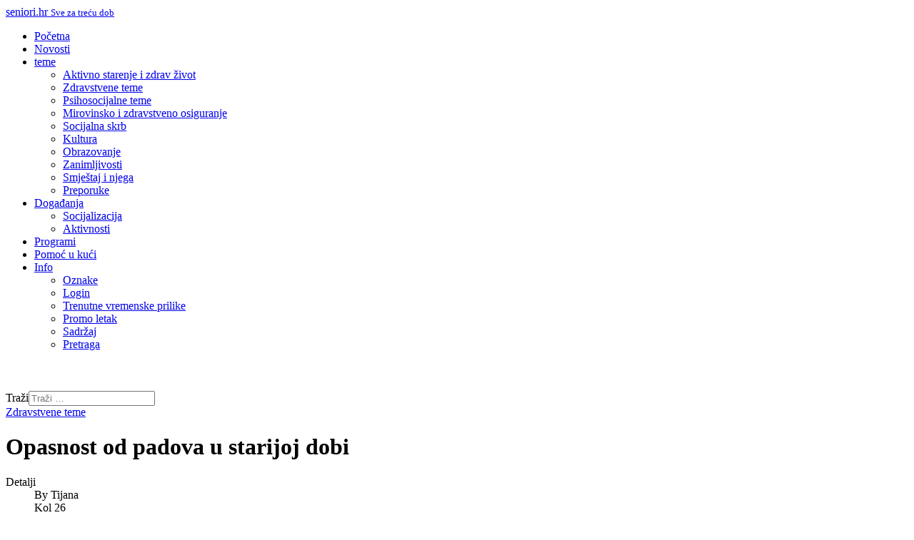

--- FILE ---
content_type: text/html; charset=utf-8
request_url: https://www.seniori.hr/stranice/zdravstvene-teme/995-opasnost-od-padova-u-starijoj-dobi
body_size: 9428
content:
<!DOCTYPE html>
<html xmlns="http://www.w3.org/1999/xhtml" class="j5" xml:lang="hr-hr" lang="hr-hr" dir="ltr">

<head>
  
  <meta charset="utf-8">
	<meta name="rights" content="Sva prava pridržana.">
	<meta name="author" content="Tijana">
	<meta name="description" content="Portal za treću dob">
	<meta name="generator" content="Joomla! - Open Source Content Management">
	<title>Opasnost od padova u starijoj dobi</title>
	<link href="https://www.seniori.hr/component/finder/search?format=opensearch&amp;Itemid=705" rel="search" title="Otvoreno pretraživanje Seniori.hr" type="application/opensearchdescription+xml">
	<link href="/templates/ja_blockk/favicon.ico" rel="icon" type="image/vnd.microsoft.icon">
<link href="/plugins/system/t4/themes/base/vendors/font-awesome5/css/all.min.css?2f97b7" rel="stylesheet">
	<link href="/plugins/system/t4/themes/base/vendors/font-awesome/css/font-awesome.min.css?2f97b7" rel="stylesheet">
	<link href="/templates/ja_blockk/js/lightbox/ekko-lightbox.css?2f97b7" rel="stylesheet">
	<link href="/media/vendor/awesomplete/css/awesomplete.css?1.1.7" rel="stylesheet">
	<link href="/media/vendor/joomla-custom-elements/css/joomla-alert.min.css?0.4.1" rel="stylesheet">
	<link href="/plugins/system/t4/themes/base/vendors/js-offcanvas/_css/js-offcanvas.css" rel="stylesheet">
	<link href="https://fonts.googleapis.com/css?family=Barlow%3A700%2C%2C400%2C500%2C600%7CInter%3A600%2C700" rel="stylesheet">
	<link href="/templates/ja_blockk/css/template.css?90cc1a8f11abaf27bf8cab5d4944aaad" rel="stylesheet">
	<link href="/media/t4/css/136-sub.css?f03787c70d8ed07318c69835885e1331" rel="stylesheet">
<script src="/media/vendor/jquery/js/jquery.min.js?3.7.1"></script>
	<script src="/templates/ja_blockk/js/imagesloaded.pkgd.min.js?2f97b7"></script>
	<script src="/media/legacy/js/jquery-noconflict.min.js?504da4"></script>
	<script src="/media/vendor/jquery-migrate/js/jquery-migrate.min.js?3.5.2"></script>
	<script src="/plugins/system/t4/themes/base/vendors/bootstrap/js/bootstrap.bundle.min.js?2f97b7"></script>
	<script src="/templates/ja_blockk/js/jquery.cookie.js?2f97b7"></script>
	<script src="/templates/ja_blockk/js/isotope.pkgd.min.js?2f97b7"></script>
	<script src="/templates/ja_blockk/js/lightbox/ekko-lightbox.js?2f97b7"></script>
	<script type="application/json" class="joomla-script-options new">{"joomla.jtext":{"MOD_FINDER_SEARCH_VALUE":"Traži &hellip;","COM_FINDER_SEARCH_FORM_LIST_LABEL":"Search Results","JLIB_JS_AJAX_ERROR_OTHER":"Greška kod dohvaćanja JSON podataka: HTTP %s status kôd.","JLIB_JS_AJAX_ERROR_PARSE":"Greška prilikom procesiranja JSON podataka:<br><code style=\"color:inherit;white-space:pre-wrap;padding:0;margin:0;border:0;background:inherit;\">%s<\/code>","ERROR":"Greška","MESSAGE":"Poruka","NOTICE":"Napomena","WARNING":"Upozorenje","JCLOSE":"Zatvori","JOK":"OK","JOPEN":"Otvori"},"finder-search":{"url":"\/component\/finder\/?task=suggestions.suggest&format=json&tmpl=component&Itemid=705"},"system.paths":{"root":"","rootFull":"https:\/\/www.seniori.hr\/","base":"","baseFull":"https:\/\/www.seniori.hr\/"},"csrf.token":"d1cd45ed79e18edaedb7cf2d0ffac916"}</script>
	<script src="/media/system/js/core.min.js?a3d8f8"></script>
	<script src="/media/vendor/awesomplete/js/awesomplete.min.js?1.1.7" defer></script>
	<script src="/media/com_finder/js/finder.min.js?755761" type="module"></script>
	<script src="/media/system/js/messages.min.js?9a4811" type="module"></script>
	<script src="/media/vendor/bootstrap/js/dropdown.min.js?5.3.8" type="module"></script>
	<script src="/media/vendor/bootstrap/js/collapse.min.js?5.3.8" type="module"></script>
	<script src="/plugins/system/t4/themes/base/vendors/js-offcanvas/_js/js-offcanvas.pkgd.js"></script>
	<script src="/plugins/system/t4/themes/base/vendors/bodyscrolllock/bodyScrollLock.min.js"></script>
	<script src="/plugins/system/t4/themes/base/js/offcanvas.js"></script>
	<script src="/templates/ja_blockk/js/template.js"></script>
	<script src="/plugins/system/t4/themes/base/js/base.js?2f97b7"></script>
	<script src="/plugins/system/t4/themes/base/js/megamenu.js"></script>
	<script type="application/ld+json">{"@context":"https://schema.org","@graph":[{"@type":"Organization","@id":"https://www.seniori.hr/#/schema/Organization/base","name":"Seniori.hr","url":"https://www.seniori.hr/"},{"@type":"WebSite","@id":"https://www.seniori.hr/#/schema/WebSite/base","url":"https://www.seniori.hr/","name":"Seniori.hr","publisher":{"@id":"https://www.seniori.hr/#/schema/Organization/base"},"potentialAction":{"@type":"SearchAction","target":"https://www.seniori.hr/component/finder/search?q={search_term_string}&amp;Itemid=705","query-input":"required name=search_term_string"}},{"@type":"WebPage","@id":"https://www.seniori.hr/#/schema/WebPage/base","url":"https://www.seniori.hr/stranice/zdravstvene-teme/995-opasnost-od-padova-u-starijoj-dobi","name":"Opasnost od padova u starijoj dobi","description":"Portal za treću dob","isPartOf":{"@id":"https://www.seniori.hr/#/schema/WebSite/base"},"about":{"@id":"https://www.seniori.hr/#/schema/Organization/base"},"inLanguage":"hr-HR"},{"@type":"Article","@id":"https://www.seniori.hr/#/schema/com_content/article/995","name":"Opasnost od padova u starijoj dobi","headline":"Opasnost od padova u starijoj dobi","inLanguage":"hr-HR","author":{"@type":"Person","name":"Tijana"},"thumbnailUrl":"images/padovii.jpg","image":"images/padovii.jpg","articleSection":"Zdravstvene teme","dateCreated":"2015-08-26T09:48:37+00:00","interactionStatistic":{"@type":"InteractionCounter","userInteractionCount":4617},"isPartOf":{"@id":"https://www.seniori.hr/#/schema/WebPage/base"}}]}</script>


  <meta name="viewport"  content="width=device-width, initial-scale=1, maximum-scale=1, user-scalable=yes"/>
  <style>
    @-webkit-viewport   { width: device-width; }
    @-moz-viewport      { width: device-width; }
    @-ms-viewport       { width: device-width; }
    @-o-viewport        { width: device-width; }
    @viewport           { width: device-width; }
  </style>
  <meta name="HandheldFriendly" content="true"/>
  <meta name="apple-mobile-web-app-capable" content="YES"/>
  <!-- //META FOR IOS & HANDHELD -->
  
</head>

<body class="site-default navigation-default theme-default layout-magz-1 nav-breakpoint-lg navigation-hide com_content view-article item-489" data-jver="5">
  
  <div class="t4-offcanvas" data-offcanvas-options='{"modifiers":"left,overlay"}' id="off-canvas-left" role="complementary" style="display:none;">
	<div class="t4-off-canvas-header">
	 		  <a href="https://www.seniori.hr/" title="seniori.hr">
	  	    	  	
	    	     	Sidebar Menu	    
	  	  </a>
	  		<button type="button" class="close js-offcanvas-close" data-dismiss="modal" aria-hidden="true">×</button>
	</div>

	<div class="t4-off-canvas-body menu-item-def" data-effect="def">
		<div class="t4-module module_menu " id="Mod134"><div class="module-inner"><div class="module-ct"><nav class="navbar">
<ul  class="nav navbar-nav ">
<li class="nav-item item-705 default"><a href="/" itemprop="url" class="nav-link"><span itemprop="name"><span class="menu-item-title">Početna</span></span></a></li><li class="nav-item item-1281"><a href="/zdravstvene-teme" itemprop="url" class="nav-link"><span itemprop="name"><span class="menu-item-title">Novosti</span></span></a></li><li class="nav-item item-477 active deeper dropdown parent" data-level=1><a href="#" itemprop="url" class=" nav-link dropdown-toggle anchoring" role="button" aria-haspopup="true" aria-expanded="false" data-toggle="dropdown"><span itemprop="name"><span class="menu-item-title">teme</span></span></a><ul class="dropdown-menu" data-bs-popper="static"><li class="nav-item item-487"><a href="/stranice/zdrav-zivot" itemprop="url" class="dropdown-item"><span itemprop="name"><span class="menu-item-title">Aktivno starenje i zdrav život</span></span></a></li><li class="nav-item item-489 current active"><a href="/stranice/zdravstvene-teme" itemprop="url" class="dropdown-item" aria-current="page"><span itemprop="name"><span class="menu-item-title">Zdravstvene teme</span></span></a></li><li class="nav-item item-541"><a href="/stranice/psihosocijalne-teme" itemprop="url" class="dropdown-item"><span itemprop="name"><span class="menu-item-title">Psihosocijalne teme</span></span></a></li><li class="nav-item item-483"><a href="/stranice/kultura" itemprop="url" title="Web Links Filter Search " class="dropdown-item"><span itemprop="name"><span class="menu-item-title">Kultura</span></span></a></li><li class="nav-item item-485"><a href="/stranice/obrazovanje" itemprop="url" class="dropdown-item"><span itemprop="name"><span class="menu-item-title">Obrazovanje</span></span></a></li><li class="nav-item item-481"><a href="/stranice/mirovinski-sustav" itemprop="url" class="dropdown-item"><span itemprop="name"><span class="menu-item-title">Mirovinsko i zdravstveno osiguranje</span></span></a></li><li class="nav-item item-482"><a href="/stranice/aktivno-starenje" itemprop="url" class="dropdown-item"><span itemprop="name"><span class="menu-item-title">Zanimljivosti</span></span></a></li><li class="nav-item item-479"><a href="/stranice/socijalna-skrb" itemprop="url" class="dropdown-item"><span itemprop="name"><span class="menu-item-title">Socijalna skrb</span></span></a></li><li class="nav-item item-480"><a href="/stranice/smjestaj-i-njega" itemprop="url" class="dropdown-item"><span itemprop="name"><span class="menu-item-title">Smještaj i njega</span></span></a></li><li class="nav-item item-847"><a href="/stranice/preporuke" itemprop="url" class="dropdown-item"><span itemprop="name"><span class="menu-item-title">Preporuke</span></span></a></li></ul></li><li class="nav-item item-1183 deeper dropdown parent" data-level=1><a href="#" itemprop="url" class=" nav-link dropdown-toggle anchoring" role="button" aria-haspopup="true" aria-expanded="false" data-toggle="dropdown"><span itemprop="name"><span class="menu-item-title">Događanja</span></span></a><ul class="dropdown-menu" data-bs-popper="static"><li class="nav-item item-486"><a href="/novo/socijalizacija" itemprop="url" class="dropdown-item"><span itemprop="name"><span class="menu-item-title">Socijalizacija</span></span></a></li><li class="nav-item item-1150"><a href="/novo/aktivnosti" itemprop="url" class="dropdown-item"><span itemprop="name"><span class="menu-item-title">Aktivnosti</span></span></a></li></ul></li><li class="nav-item item-845"><a href="/vazno" itemprop="url" class="nav-link"><span itemprop="name"><span class="menu-item-title">Programi</span></span></a></li><li class="nav-item item-1184"><a href="/ustanova" itemprop="url" class="nav-link"><span itemprop="name"><span class="menu-item-title">Pomoć u kući</span></span></a></li><li class="nav-item item-737 deeper dropdown parent" data-level=1><a href="#" itemprop="url" class=" nav-link dropdown-toggle anchoring" role="button" aria-haspopup="true" aria-expanded="false" data-toggle="dropdown"><span itemprop="name"><span class="menu-item-title">Info</span></span></a><ul class="dropdown-menu" data-bs-popper="static"><li class="nav-item item-708"><a href="/info/pretraga-po-oznakama" itemprop="url" class="dropdown-item"><span itemprop="name"><span class="menu-item-title">Oznake</span></span></a></li><li class="nav-item item-710"><a href="/info/login-page" itemprop="url" class="dropdown-item"><span itemprop="name"><span class="menu-item-title">Login</span></span></a></li><li class="nav-item item-772"><a href="/info/trenutne-vremenske-prilike" itemprop="url" class="dropdown-item"><span itemprop="name"><span class="menu-item-title">Trenutne vremenske prilike</span></span></a></li><li class="nav-item item-1152"><a href="/images/pdf/letak-aktivni.pdf" itemprop="url" class=" dropdown-item"><span itemprop="name"><span class="menu-item-title">Promo letak</span></span></a></li><li class="nav-item item-1188"><a href="/info/sadrzaj?view=html&amp;id=1" itemprop="url" class="dropdown-item"><span itemprop="name"><span class="menu-item-title">Sadržaj</span></span></a></li><li class="nav-item item-1190"><a href="/info/pretraga?view=default&amp;id=1&amp;itemperrow=5&amp;itempercol=3&amp;default_result_view=grid&amp;show_more=0&amp;fullpage=1&amp;sticky=0&amp;scrolltop=1&amp;autopage=0&amp;direction=vertical" itemprop="url" class="dropdown-item"><span itemprop="name"><span class="menu-item-title">Pretraga</span></span></a></li></ul></li></ul></nav></div></div></div>
	</div>

	</div>
  <div class="t4-wrapper">
    <div class="t4-content">
      <div class="t4-content-inner">
        
<div id="t4-mainnav" class="t4-section  t4-mainnav   border-bottom"><!-- HEADER BLOCK -->
<header id="t4-header-wrap" class="t4-header header-layout-1">
  <div class="t4-header-inner">
  	<div class="container">
	    <div class="row no-gutters d-flex align-items-center flex-nowrap">
				
				<div class="col-5 col-lg-2 t4-logo-header d-flex align-items-center">
					<span id="triggerButton" class="btn js-offcanvas-trigger t4-offcanvas-toggle d-lg-none" data-offcanvas-trigger="off-canvas-left"><i class="fa fa-bars toggle-bars"></i></span>
	        <div class="navbar-brand logo-text">
    <a href="/index.php" title="seniori.hr">
        	
          <span class="site-name">seniori.hr</span>      <small class="site-slogan">Sve za treću dob</small>    
    </a>
  </div>

	      </div>

	      <div class="col-2 col-lg-8 t4-megamenu-wrap d-lg-flex justify-content-center col-xl-8">
	        <div class="t4-navbar">
	          
<nav class="navbar navbar-expand-lg">
<div id="t4-megamenu-mainmenu" class="t4-megamenu collapse navbar-collapse slide animate" data-duration="500">

<ul class="nav navbar-nav level0"  itemscope="itemscope" itemtype="http://www.schema.org/SiteNavigationElement">
<li class="nav-item default" data-id="705" data-level="1"><a href="/" itemprop="url" class="nav-link"><span itemprop="name"><span class="menu-item-title">Početna</span></span></a></li><li class="nav-item" data-id="1281" data-level="1"><a href="/zdravstvene-teme" itemprop="url" class="nav-link"><span itemprop="name"><span class="menu-item-title">Novosti</span></span></a></li><li class="nav-item active dropdown mega parent" data-id="477" data-level="1" data-align="left"><a href="#" itemprop="url" class=" nav-link dropdown-toggle anchoring" role="button" aria-haspopup="true" aria-expanded="false" data-toggle=""><span itemprop="name"><span class="menu-item-title">teme</span></span><i class="item-caret"></i></a>
<div class="dropdown-menu mega-dropdown-menu" style="width: 600px;">
	<div class="mega-dropdown-inner">
	
			<div class="row">
																																	<div class="mega-sub-1 col-12 col-md">
						<div class="mega-col-nav">
							<div class="mega-inner">
																
<ul class="mega-nav level11">
<li class="nav-item" data-id="487"><a href="/stranice/zdrav-zivot" itemprop="url" class="nav-link"><span itemprop="name"><span class="menu-item-title">Aktivno starenje i zdrav život</span></span></a></li><li class="nav-item active" data-id="489"><a href="/stranice/zdravstvene-teme" itemprop="url" class="nav-link" aria-current="page"><span itemprop="name"><span class="menu-item-title">Zdravstvene teme</span></span></a></li><li class="nav-item" data-id="541"><a href="/stranice/psihosocijalne-teme" itemprop="url" class="nav-link"><span itemprop="name"><span class="menu-item-title">Psihosocijalne teme</span></span></a></li><li class="nav-item" data-id="481"><a href="/stranice/mirovinski-sustav" itemprop="url" class="nav-link"><span itemprop="name"><span class="menu-item-title">Mirovinsko i zdravstveno osiguranje</span></span></a></li><li class="nav-item" data-id="479"><a href="/stranice/socijalna-skrb" itemprop="url" class="nav-link"><span itemprop="name"><span class="menu-item-title">Socijalna skrb</span></span></a></li></ul>
							</div>
						</div>
					</div>
																																							<div class="mega-sub-2 col-12 col-md">
						<div class="mega-col-nav">
							<div class="mega-inner">
																
<ul class="mega-nav level11">
<li class="nav-item" data-id="483"><a href="/stranice/kultura" itemprop="url" title="Web Links Filter Search " class="nav-link"><span itemprop="name"><span class="menu-item-title">Kultura</span></span></a></li><li class="nav-item" data-id="485"><a href="/stranice/obrazovanje" itemprop="url" class="nav-link"><span itemprop="name"><span class="menu-item-title">Obrazovanje</span></span></a></li><li class="nav-item" data-id="482"><a href="/stranice/aktivno-starenje" itemprop="url" class="nav-link"><span itemprop="name"><span class="menu-item-title">Zanimljivosti</span></span></a></li><li class="nav-item" data-id="480"><a href="/stranice/smjestaj-i-njega" itemprop="url" class="nav-link"><span itemprop="name"><span class="menu-item-title">Smještaj i njega</span></span></a></li><li class="nav-item" data-id="847"><a href="/stranice/preporuke" itemprop="url" class="nav-link"><span itemprop="name"><span class="menu-item-title">Preporuke</span></span></a></li></ul>
							</div>
						</div>
					</div>
																	</div>
		
	</div>
</div>
</li>
<li class="nav-item dropdown parent" data-id="1183" data-level="1"><a href="#" itemprop="url" class=" nav-link dropdown-toggle anchoring" role="button" aria-haspopup="true" aria-expanded="false" data-toggle=""><span itemprop="name"><span class="menu-item-title">Događanja</span></span><i class="item-caret"></i></a><div class="dropdown-menu level1" data-bs-popper="static"><div class="dropdown-menu-inner"><ul><li class="nav-item" data-id="486" data-level="2"><a href="/novo/socijalizacija" itemprop="url" class="dropdown-item"><span itemprop="name"><span class="menu-item-title">Socijalizacija</span></span></a></li><li class="nav-item" data-id="1150" data-level="2"><a href="/novo/aktivnosti" itemprop="url" class="dropdown-item"><span itemprop="name"><span class="menu-item-title">Aktivnosti</span></span></a></li></ul></div></div></li><li class="nav-item" data-id="845" data-level="1"><a href="/vazno" itemprop="url" class="nav-link"><span itemprop="name"><span class="menu-item-title">Programi</span></span></a></li><li class="nav-item" data-id="1184" data-level="1"><a href="/ustanova" itemprop="url" class="nav-link"><span itemprop="name"><span class="menu-item-title">Pomoć u kući</span></span></a></li><li class="nav-item dropdown parent" data-id="737" data-level="1"><a href="#" itemprop="url" class=" nav-link dropdown-toggle anchoring" role="button" aria-haspopup="true" aria-expanded="false" data-toggle=""><span itemprop="name"><span class="menu-item-title">Info</span></span><i class="item-caret"></i></a><div class="dropdown-menu level1" data-bs-popper="static"><div class="dropdown-menu-inner"><ul><li class="nav-item" data-id="708" data-level="2"><a href="/info/pretraga-po-oznakama" itemprop="url" class="dropdown-item"><span itemprop="name"><span class="menu-item-title">Oznake</span></span></a></li><li class="nav-item" data-id="710" data-level="2"><a href="/info/login-page" itemprop="url" class="dropdown-item"><span itemprop="name"><span class="menu-item-title">Login</span></span></a></li><li class="nav-item" data-id="772" data-level="2"><a href="/info/trenutne-vremenske-prilike" itemprop="url" class="dropdown-item"><span itemprop="name"><span class="menu-item-title">Trenutne vremenske prilike</span></span></a></li><li class="nav-item" data-id="1152" data-level="2"><a href="/images/pdf/letak-aktivni.pdf" itemprop="url" class=" dropdown-item"><span itemprop="name"><span class="menu-item-title">Promo letak</span></span></a></li><li class="nav-item" data-id="1188" data-level="2"><a href="/info/sadrzaj?view=html&amp;id=1" itemprop="url" class="dropdown-item"><span itemprop="name"><span class="menu-item-title">Sadržaj</span></span></a></li><li class="nav-item" data-id="1190" data-level="2"><a href="/info/pretraga?view=default&amp;id=1&amp;itemperrow=5&amp;itempercol=3&amp;default_result_view=grid&amp;show_more=0&amp;fullpage=1&amp;sticky=0&amp;scrolltop=1&amp;autopage=0&amp;direction=vertical" itemprop="url" class="dropdown-item"><span itemprop="name"><span class="menu-item-title">Pretraga</span></span></a></li></ul></div></div></li></ul></div>
</nav>

	        </div>
	      </div>
	      
	      <div class="col-5 col-lg-2 t4-header-right d-flex justify-content-end align-items-center">
	      	
	<div class="ja-dark-mode">
		<div class="mode-light">
			<svg width="16" height="16" viewBox="0 0 16 16" fill="none" xmlns="http://www.w3.org/2000/svg" class="svg-light">
				<path d="M4.22902 3.286L3.28635 2.34334C3.02635 2.083 2.60369 2.083 2.34369 2.34334C2.08335 2.60367 2.08335 3.02567 2.34369 3.286L3.28635 4.22866C3.41635 4.359 3.58702 4.424 3.75768 4.424C3.92835 4.424 4.09902 4.359 4.22902 4.22866C4.48935 3.96833 4.48935 3.54633 4.22902 3.286Z"/>
				<path d="M2 7.33333H0.666667C0.298667 7.33333 0 7.63199 0 7.99999C0 8.368 0.298667 8.66666 0.666667 8.66666H2C2.368 8.66666 2.66667 8.368 2.66667 7.99999C2.66667 7.63199 2.368 7.33333 2 7.33333Z"/>
				<path d="M4.22902 11.7713C3.96902 11.511 3.54635 11.511 3.28635 11.7713L2.34369 12.714C2.08335 12.9743 2.08335 13.3963 2.34369 13.6567C2.47369 13.787 2.64435 13.852 2.81502 13.852C2.98569 13.852 3.15635 13.787 3.28635 13.6567L4.22902 12.714C4.48935 12.4537 4.48935 12.0317 4.22902 11.7713Z"/>
				<path d="M8.00065 13.3333C7.63265 13.3333 7.33398 13.632 7.33398 14V15.3333C7.33398 15.7013 7.63265 16 8.00065 16C8.36865 16 8.66732 15.7013 8.66732 15.3333V14C8.66732 13.632 8.36865 13.3333 8.00065 13.3333Z"/>
				<path d="M13.6567 12.714L12.7141 11.7713C12.4541 11.511 12.0314 11.511 11.7714 11.7713C11.5111 12.0317 11.5111 12.4537 11.7714 12.714L12.7141 13.6567C12.8441 13.787 13.0148 13.852 13.1854 13.852C13.3561 13.852 13.5267 13.787 13.6567 13.6567C13.9171 13.3963 13.9171 12.9743 13.6567 12.714Z"/>
				<path d="M15.334 7.33333H14.0007C13.6327 7.33333 13.334 7.63199 13.334 7.99999C13.334 8.368 13.6327 8.66666 14.0007 8.66666H15.334C15.702 8.66666 16.0007 8.368 16.0007 7.99999C16.0007 7.63199 15.702 7.33333 15.334 7.33333Z"/>
				<path d="M13.6567 2.34334C13.3967 2.083 12.9741 2.083 12.7141 2.34334L11.7714 3.286C11.5111 3.54633 11.5111 3.96833 11.7714 4.22866C11.9014 4.359 12.0721 4.424 12.2428 4.424C12.4134 4.424 12.5841 4.359 12.7141 4.22866L13.6567 3.286C13.9171 3.02567 13.9171 2.60367 13.6567 2.34334Z"/>
				<path d="M8.00065 0C7.63265 0 7.33398 0.298667 7.33398 0.666667V2C7.33398 2.368 7.63265 2.66667 8.00065 2.66667C8.36865 2.66667 8.66732 2.368 8.66732 2V0.666667C8.66732 0.298667 8.36865 0 8.00065 0Z"/>
				<path d="M7.99935 3.66667C5.61002 3.66667 3.66602 5.61067 3.66602 8C3.66602 10.3893 5.61002 12.3333 7.99935 12.3333C10.3887 12.3333 12.3327 10.3893 12.3327 8C12.3327 5.61067 10.3887 3.66667 7.99935 3.66667ZM7.99935 11C6.34535 11 4.99935 9.654 4.99935 8C4.99935 6.346 6.34535 5.00001 7.99935 5.00001C9.65335 5.00001 10.9993 6.346 10.9993 8C10.9993 9.654 9.65335 11 7.99935 11Z"/>
			</svg>
		</div>

		<div class="dark-mode-status">
			<span></span>
		</div>

		<div class="mode-dark">
			<svg width="16" height="16" viewBox="0 0 16 16" fill="none" xmlns="http://www.w3.org/2000/svg" class="svg-dark">
			<path d="M14.6691 8.93962C14.5259 8.90384 14.3828 8.93962 14.2576 9.02908C13.7924 9.42269 13.2556 9.74474 12.6652 9.95944C12.1106 10.1741 11.5023 10.2815 10.8582 10.2815C9.40898 10.2815 8.08502 9.69106 7.13677 8.74282C6.18852 7.79457 5.5981 6.4706 5.5981 5.0214C5.5981 4.41309 5.70545 3.82267 5.88437 3.28593C6.08117 2.7134 6.36744 2.19455 6.74316 1.74726C6.90418 1.55046 6.8684 1.26419 6.67159 1.10317C6.54635 1.01371 6.40322 0.977929 6.26009 1.01371C4.73931 1.42522 3.41535 2.33768 2.4671 3.5543C1.55464 4.75302 1 6.23802 1 7.86614C1 9.81631 1.78722 11.5876 3.07541 12.8757C4.36359 14.1639 6.13485 14.9511 8.08502 14.9511C9.73103 14.9511 11.2518 14.3786 12.4684 13.4304C13.7029 12.4642 14.5975 11.0866 14.9732 9.51215C15.0627 9.24378 14.9196 8.9933 14.6691 8.93962ZM11.9317 12.6789C10.894 13.5019 9.57001 14.0029 8.1208 14.0029C6.42111 14.0029 4.88245 13.3051 3.77318 12.1959C2.66391 11.0866 1.96614 9.54793 1.96614 7.84825C1.96614 6.43482 2.43132 5.14664 3.23643 4.10893C3.79107 3.39327 4.48883 2.80286 5.29395 2.39135C5.20449 2.58816 5.11504 2.78497 5.04347 2.99966C4.81088 3.64375 4.70353 4.32363 4.70353 5.03929C4.70353 6.73898 5.4013 8.29553 6.51057 9.4048C7.61984 10.5141 9.1764 11.2118 10.8761 11.2118C11.6275 11.2118 12.3432 11.0866 13.0052 10.8361C13.2378 10.7467 13.4703 10.6572 13.685 10.5499C13.2556 11.3729 12.6652 12.1064 11.9317 12.6789Z"/>
			</svg>
		</div>
	</div>

	        
	        

	        <div class="head-search">
	          
<form class="mod-finder js-finder-searchform form-search" action="/component/finder/search?Itemid=705" method="get" role="search">
    <label for="mod-finder-searchword84" class="visually-hidden finder">Traži</label><input type="text" name="q" id="mod-finder-searchword84" class="js-finder-search-query form-control" value="" placeholder="Traži &hellip;">
            <input type="hidden" name="Itemid" value="705"></form>

	        </div>
	      </div>
	    </div>
	  </div>
  </div>
</header>
<!-- // HEADER BLOCK --></div>










<div id="t4-main-body" class="t4-section  t4-main-body">
<div class="t4-section-inner container"><div class="t4-row row">
<div class="t4-col col-12 col-lg">
<div id="system-message-container" aria-live="polite"></div>

<div class="com-content-article item-page  has-sharing">
	<meta itemprop="inLanguage" content="hr-HR">

			<div class="category badge-">
	    	      <a href="/stranice/zdravstvene-teme" ><span itemprop="genre">Zdravstvene teme</span></a>	    	  </div>
	
	
	
		
										
	<!-- Article Title -->
		<div class="article-title">
					<h1 itemprop="headline">
				Opasnost od padova u starijoj dobi			</h1>
		
						
		
		
		
	</div>
		<!-- // Article Title -->

	<!-- Meta Bottom -->
		<!--  // Meta Bottom -->

	<!-- Meta Top -->
			<dl class="article-info text-muted">

	
		<dt class="article-info-term">
							Detalji					</dt>

					<dd class="createdby" itemprop="author" itemscope itemtype="https://schema.org/Person">
						By <span itemprop="name">Tijana</span>	</dd>

<span style="display: none;" itemprop="publisher" itemtype="http://schema.org/Organization" itemscope>
			<span itemprop="name">Tijana</span></span>
		
		
		
					<dd class="published">
	<span class="fa fa-calendar" aria-hidden="true"></span>
	<time datetime="2015-08-26T11:48:37+02:00" itemprop="datePublished">
		Kol 26	</time>
</dd>
		
	
			
		
					<dd class="hits">
	<span class="fa fa-eye" aria-hidden="true"></span>
	<meta itemprop="interactionCount" content="UserPageVisits:4617">
	Pregleda: 4617</dd>
			</dl>
		<!-- Meta Top -->

		

			<!-- Text Intro -->
		<div class="intro-text">
			<p>Padovi i njima svojstvene ozljede predstavljaju veliku opasnost starijim osobama, posebno danas. Naime, ubrzan i dinamičan stil života te promjena strukture klasične obiteljske zajednice utjecale su na sve veći broj starijih osoba koje žive same i brinu same o sebi.</p>
		</div>
		<!-- Text Intro -->
	
						<ul class="tags list-inline">
																	<li class="list-inline-item tag-25 tag-list0" itemprop="keywords">
					<a href="/info/pretraga-po-oznakama/starenje" class="badge badge-info">
						starenje					</a>
				</li>
																				<li class="list-inline-item tag-58 tag-list1" itemprop="keywords">
					<a href="/info/pretraga-po-oznakama/preporuke" class="badge badge-info">
						preporuke					</a>
				</li>
																				<li class="list-inline-item tag-74 tag-list2" itemprop="keywords">
					<a href="/info/pretraga-po-oznakama/padovi" class="badge badge-info">
						padovi					</a>
				</li>
																				<li class="list-inline-item tag-218 tag-list3" itemprop="keywords">
					<a href="/info/pretraga-po-oznakama/smjernice" class="badge badge-info">
						smjernice					</a>
				</li>
						</ul>
	
				
	<!-- Media Show -->
								<figure class="pull-left item-image">
			<img src="/images/padovii.jpg"
				 alt=""
				 itemprop="image"/>
							<figcaption class="caption">Foto: www.pixabay.com</figcaption>
					</figure>
			<!-- // Media Show -->

			
	
			<div class="sharing-tool">
			<!-- Go to www.addthis.com/dashboard to customize your tools -->
			<div class="addthis_inline_share_toolbox_rswu"></div>
		</div>
	
	<div itemprop="articleBody" class="com-content-article__body has-sharing">
		
        		 
<p>Nije pad sam po sebi problematičan, padaju i djeca i mladi. Međutim, starije su osobe krhkijeg tijela, sklonije lomovima i ozljedama, često zbog starijoj dobi karakterističnih bolesti poput osteoporoze, artritisa i drugih. Slabiji su im i refleksi, stoga svaki pad može rezultirati vrlo ozbiljnim ozljedama. Nerijetko se ozljede do kojih dođe zahvaljujući padu pokažu kobnima za stariju osobu, direktno ili indirektno.</p>
<p>Stručnjaci navode kako je većina padova u starijoj dobi u manjoj ili većoj mjeri povezana s faktorima rizika koji se vežu uz tu životnu dob. Faktore rizika možemo podijeliti u četiri kategorije, navode Filipović i dr. u članku objavljenom u Hrvatskom časopisu za javno zdravstvo 2013. godine. <br />Prvi, <strong>biološki rizični faktori</strong>, poput godina, spola ili rase, vežu se uz propadanje fizičkih, kognitivnih i afektivnih sposobnosti. Također, u ovom kontekstu, valja u obzir uzeti i utjecaj kroničnih bolesti. Sljedeći, <strong>ponašajni rizični faktori</strong>, tiču se ponašanja, emocija i izbora te su podložni promjenama. Odnose se, primjerice, na konzumaciju lijekova, sklonost alkoholu, sjedilački način života itd. Njih je moguće prepoznati i ciljano utjecati na promjenu štetnih obrazaca ponašanja.<br />Zatim, govorimo o <strong>okolinskim rizičnim faktorima</strong>, koji se odnose na opasnosti kod kuće i u javnim prostorima. Neke od opasnosti su skliske površine, slabo osvjetljenje, neravni pločnici i slično. Posljednji, <strong>socioekonomski rizični faktori</strong> odnose se na socijalne uvjete života i ekonomski status osobe. Među njih ubrajamo niska primanja, obrazovanje, ograničen pristup zdravstvenoj i socijalnoj skrbi, slabu osviještenost zajednice itd.</p>
<p>Američki Centar za kontrolu i prevenciju bolesti (CDC) navodi neke od smjernica kojima je potrebno voditi se ukoliko želimo prevenirati padove starijih osoba:<br /><strong>1</strong>. Redovita tjelovježba: manjak tjelovježbe može dovesti do slabljenja mišića, kostiju i koordinacije pokreta što povećava mogućnost pada. <br /><strong>2</strong>. Odgovorna i redovita konzumacija lijekova: neki lijekovi mogu uzrokovati vrtoglavicu ili pospanost. Upitajte svog liječnika ili ljekarnika da pregleda lijekove koje koristite kako biste umanjili nuspojave.<br /><strong>3</strong>. Redoviti pregled vida: loš vid otežava kretanje. Starije osobe bi trebale barem jednom godišnje pregledati vid kod oftamologa te po potrebi nositi naočale ili kontaktne leće. <br /><strong>4</strong>. Umanjivanje opasnosti u vlastitom domu: otprilike polovina padova se događa kod kuće. Loše osvjetljenje, nered i stube samo su neki od faktora koji povećavaju rizik od pada u kući. Potrebno je identificirati i eliminirati takve faktore ukoliko želimo osigurati sigurnost starijih osoba u vlastitim domovima.</p>
<p>Upravo zato što posljedice padova mogu biti znatno opasnije u starijoj nego u mlađoj dobi, potrebno je pojačati oprez i učiniti što je u našoj moći kako bi se padovi i ozljede izbjegli.</p>
<p> </p>
<p>Autor: seniori.hr </p>
		
		<div class="read-more">
				    </div>
	</div>

	
<nav class="pagenavigation" aria-label="Page Navigation">
    <span class="pagination ms-0">
                <a class="btn btn-sm btn-secondary previous" href="/stranice/zdravstvene-teme/997-cjepivo-protiv-gripe-cuva-zdravlje-i-zivote" rel="prev">
            <span class="visually-hidden">
                Prethodni članak: Cjepivo protiv gripe čuva zdravlje i živote            </span>
            <span class="icon-chevron-left" aria-hidden="true"></span> <span aria-hidden="true">Pret</span>            </a>
                    <a class="btn btn-sm btn-secondary next" href="/stranice/zdravstvene-teme/980-muci-li-vas-sum-u-usima" rel="next">
            <span class="visually-hidden">
                Sljedeći članak: Muči li vas šum u ušima?            </span>
            <span aria-hidden="true">Sljedeće</span> <span class="icon-chevron-right" aria-hidden="true"></span>            </a>
        </span>
</nav>

	
		
	
		</div>

</div>


</div></div>
</div>




<div id="t4-footnav" class="t4-section  t4-footnav">
<div class="t4-section-inner container"><div class="t4-row row">
<div class="t4-col footnav-1 col-12 col-sm col-md-2">
<div class="t4-module module " id="Mod200"><div class="module-inner"><h3 class="module-title "><span>seniori.hr</span></h3><div class="module-ct">

<div class="custom"  >
	<p><a href="/index.php"><img src="/images/joomlart/logo-footer.png" alt="" border="0" /></a></p>
<ul>
<li>Sinjska 7, Split</li>
<li>021/329-130</li>
<li><a href="mailto:info@seniori.hr">info@seniorI.hr</a></li>
</ul></div>
</div></div></div>
</div>

<div class="t4-col footnav-3 col-12 col-sm col-md-4">
<div class="t4-module module " id="Mod199"><div class="module-inner"><h3 class="module-title "><span>O nama</span></h3><div class="module-ct"><nav class="navbar">
<ul  class="nav navbar-nav ">
<li class="nav-item item-1179"><a href="#" itemprop="url" class=" nav-link"><span itemprop="name"><span class="menu-item-title">Mi centar za pomoć u kući</span></span></a></li><li class="nav-item item-1180"><a href="#" itemprop="url" class=" nav-link"><span itemprop="name"><span class="menu-item-title">Udruga &quot;MI&quot; - Split</span></span></a></li><li class="nav-item item-1181"><a href="/impressum" itemprop="url" class="nav-link"><span itemprop="name"><span class="menu-item-title">Impressum</span></span></a></li><li class="nav-item item-1182"><a href="/uvjeti-koristenja" itemprop="url" class="nav-link"><span itemprop="name"><span class="menu-item-title">Uvjeti korištenja</span></span></a></li></ul></nav></div></div></div>
</div>

</div></div>
</div>

<div id="t4-footer" class="t4-section  t4-footer">
<div class="t4-section-inner container"><div class="t4-row row">
<div class="t4-col footer col-sm">
<div class="mod-footer">
    <div class="footer1">Copyright &#169; 2026 Seniori.hr. Sva prava zadržana.</div>
    <div class="footer2"><a href="https://www.joomla.org">Joomla!</a> je besplatni softver objavljen pod <a href="https://www.gnu.org/licenses/gpl-2.0.html">GNU Općom Javnom Licencom.</a></div>
</div>

</div>

</div></div>
</div><a href='javascript:' id='back-to-top'><i class='fa fa-chevron-up'></i></a>
      </div>
    </div>
  </div>
  <!-- Go to www.addthis.com/dashboard to customize your tools --> <script type="text/javascript" src="//s7.addthis.com/js/300/addthis_widget.js#pubid=ra-58a27ef72c87e4f9"></script>
</body>
</html>
